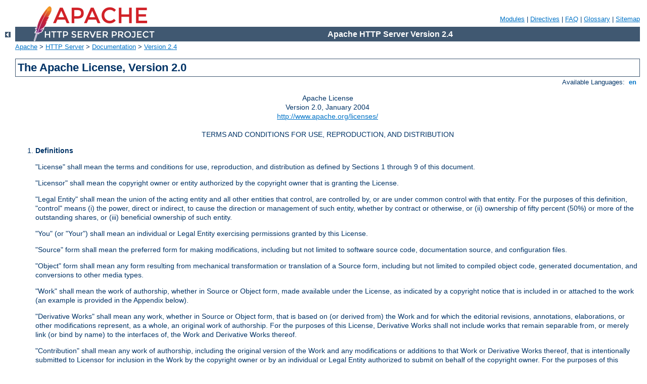

--- FILE ---
content_type: text/html
request_url: http://metalseek.de/manual/ko/license.html
body_size: 5551
content:
<?xml version="1.0" encoding="ISO-8859-1"?>
<!DOCTYPE html PUBLIC "-//W3C//DTD XHTML 1.0 Strict//EN" "http://www.w3.org/TR/xhtml1/DTD/xhtml1-strict.dtd">
<html xmlns="http://www.w3.org/1999/xhtml" lang="en" xml:lang="en"><head>
<meta content="text/html; charset=ISO-8859-1" http-equiv="Content-Type" />
<!--
        XXXXXXXXXXXXXXXXXXXXXXXXXXXXXXXXXXXXXXXXXXXXXXXXXXXXXXXXXXXXXXXXX
              This file is generated from xml source: DO NOT EDIT
        XXXXXXXXXXXXXXXXXXXXXXXXXXXXXXXXXXXXXXXXXXXXXXXXXXXXXXXXXXXXXXXXX
      -->
<title>The Apache License, Version 2.0 - Apache HTTP Server Version 2.4</title>
<link href="../style/css/manual.css" rel="stylesheet" media="all" type="text/css" title="Main stylesheet" />
<link href="../style/css/manual-loose-100pc.css" rel="alternate stylesheet" media="all" type="text/css" title="No Sidebar - Default font size" />
<link href="../style/css/manual-print.css" rel="stylesheet" media="print" type="text/css" /><link rel="stylesheet" type="text/css" href="../style/css/prettify.css" />
<script src="../style/scripts/prettify.min.js" type="text/javascript">
</script>

<link href="../images/favicon.ico" rel="shortcut icon" /></head>
<body id="manual-page" class="no-sidebar"><div id="page-header">
<p class="menu"><a href="./mod/index.html">Modules</a> | <a href="./mod/directives.html">Directives</a> | <a href="http://wiki.apache.org/httpd/FAQ">FAQ</a> | <a href="./glossary.html">Glossary</a> | <a href="./sitemap.html">Sitemap</a></p>
<p class="apache">Apache HTTP Server Version 2.4</p>
<img alt="" src="../images/feather.png" /></div>
<div class="up"><a href="./index.html"><img title="&lt;-" alt="&lt;-" src="../images/left.gif" /></a></div>
<div id="path">
<a href="http://www.apache.org/">Apache</a> &gt; <a href="http://httpd.apache.org/">HTTP Server</a> &gt; <a href="http://httpd.apache.org/docs/">Documentation</a> &gt; <a href="./index.html">Version 2.4</a></div><div id="page-content"><div id="preamble"><h1>The Apache License, Version 2.0</h1>
<div class="toplang">
<p><span>Available Languages: </span><a href="../en/license.html" title="English">&nbsp;en&nbsp;</a></p>
</div>

    <p class="centered">Apache License<br />
    Version 2.0, January 2004<br />
    <a href="http://www.apache.org/licenses/">http://www.apache.org/licenses/</a><br /><br />

    TERMS AND CONDITIONS FOR USE, REPRODUCTION, AND DISTRIBUTION</p>

    <ol>
    <li><strong>Definitions</strong><br />

    <p>"License" shall mean the terms and conditions for use, reproduction,
    and distribution as defined by Sections 1 through 9 of this document.</p>

    <p>"Licensor" shall mean the copyright owner or entity authorized by
    the copyright owner that is granting the License.</p>

    <p>"Legal Entity" shall mean the union of the acting entity and all
    other entities that control, are controlled by, or are under common
    control with that entity. For the purposes of this definition,
    "control" means (i) the power, direct or indirect, to cause the
    direction or management of such entity, whether by contract or
    otherwise, or (ii) ownership of fifty percent (50%) or more of the
    outstanding shares, or (iii) beneficial ownership of such entity.</p>

    <p>"You" (or "Your") shall mean an individual or Legal Entity
    exercising permissions granted by this License.</p>

    <p>"Source" form shall mean the preferred form for making modifications,
    including but not limited to software source code, documentation
    source, and configuration files.</p>

    <p>"Object" form shall mean any form resulting from mechanical
    transformation or translation of a Source form, including but
    not limited to compiled object code, generated documentation,
    and conversions to other media types.</p>

    <p>"Work" shall mean the work of authorship, whether in Source or
    Object form, made available under the License, as indicated by a
    copyright notice that is included in or attached to the work
    (an example is provided in the Appendix below).</p>

    <p>"Derivative Works" shall mean any work, whether in Source or Object
    form, that is based on (or derived from) the Work and for which the
    editorial revisions, annotations, elaborations, or other modifications
    represent, as a whole, an original work of authorship. For the purposes
    of this License, Derivative Works shall not include works that remain
    separable from, or merely link (or bind by name) to the interfaces of,
    the Work and Derivative Works thereof.</p>

    <p>"Contribution" shall mean any work of authorship, including
    the original version of the Work and any modifications or additions
    to that Work or Derivative Works thereof, that is intentionally
    submitted to Licensor for inclusion in the Work by the copyright owner
    or by an individual or Legal Entity authorized to submit on behalf of
    the copyright owner. For the purposes of this definition, "submitted"
    means any form of electronic, verbal, or written communication sent
    to the Licensor or its representatives, including but not limited to
    communication on electronic mailing lists, source code control systems,
    and issue tracking systems that are managed by, or on behalf of, the
    Licensor for the purpose of discussing and improving the Work, but
    excluding communication that is conspicuously marked or otherwise
    designated in writing by the copyright owner as "Not a Contribution."</p>

    <p>"Contributor" shall mean Licensor and any individual or Legal Entity
    on behalf of whom a Contribution has been received by Licensor and
    subsequently incorporated within the Work.</p></li>

    <li><strong>Grant of Copyright License.</strong> Subject to the terms
    and conditions of this License, each Contributor hereby grants to You
    a perpetual, worldwide, non-exclusive, no-charge, royalty-free,
    irrevocable copyright license to reproduce, prepare Derivative Works of,
    publicly display, publicly perform, sublicense, and distribute the
    Work and such Derivative Works in Source or Object form.</li>

    <li><strong>Grant of Patent License.</strong> Subject to the terms
    and conditions of this License, each Contributor hereby grants to You a
    perpetual, worldwide, non-exclusive, no-charge, royalty-free, irrevocable
    (except as stated in this section) patent license to make, have made,
    use, offer to sell, sell, import, and otherwise transfer the Work,
    where such license applies only to those patent claims licensable
    by such Contributor that are necessarily infringed by their
    Contribution(s) alone or by combination of their Contribution(s)
    with the Work to which such Contribution(s) was submitted. If You
    institute patent litigation against any entity (including a
    cross-claim or counterclaim in a lawsuit) alleging that the Work
    or a Contribution incorporated within the Work constitutes direct
    or contributory patent infringement, then any patent licenses
    granted to You under this License for that Work shall terminate
    as of the date such litigation is filed.</li>

    <li><strong>Redistribution.</strong> You may reproduce and distribute
    copies of the Work or Derivative Works thereof in any medium, with or
    without modifications, and in Source or Object form, provided that You
    meet the following conditions:

    <ol class="lo-A">
        <li>You must give any other recipients of the Work or
        Derivative Works a copy of this License; and</li>

        <li>You must cause any modified files to carry prominent notices
        stating that You changed the files; and</li>

        <li>You must retain, in the Source form of any Derivative Works
        that You distribute, all copyright, patent, trademark, and
        attribution notices from the Source form of the Work,
        excluding those notices that do not pertain to any part of
        the Derivative Works; and</li>

        <li>If the Work includes a "NOTICE" text file as part of its
        distribution, then any Derivative Works that You distribute must
        include a readable copy of the attribution notices contained
        within such NOTICE file, excluding those notices that do not
        pertain to any part of the Derivative Works, in at least one
        of the following places: within a NOTICE text file distributed
        as part of the Derivative Works; within the Source form or
        documentation, if provided along with the Derivative Works; or,
        within a display generated by the Derivative Works, if and
        wherever such third-party notices normally appear. The contents
        of the NOTICE file are for informational purposes only and
        do not modify the License. You may add Your own attribution
        notices within Derivative Works that You distribute, alongside
        or as an addendum to the NOTICE text from the Work, provided
        that such additional attribution notices cannot be construed
        as modifying the License.</li>
    </ol>

    <p>You may add Your own copyright statement to Your modifications and
    may provide additional or different license terms and conditions
    for use, reproduction, or distribution of Your modifications, or
    for any such Derivative Works as a whole, provided Your use,
    reproduction, and distribution of the Work otherwise complies with
    the conditions stated in this License.</p></li>

    <li><strong>Submission of Contributions.</strong> Unless You explicitly
    state otherwise, any Contribution intentionally submitted for inclusion
    in the Work by You to the Licensor shall be under the terms and
    conditions of this License, without any additional terms or conditions.
    Notwithstanding the above, nothing herein shall supersede or modify
    the terms of any separate license agreement you may have executed
    with Licensor regarding such Contributions.</li>

    <li><strong>Trademarks.</strong> This License does not grant permission
    to use the trade names, trademarks, service marks, or product names of
    the Licensor, except as required for reasonable and customary use in
    describing the origin of the Work and reproducing the content of the
    NOTICE file.</li>

    <li><strong>Disclaimer of Warranty.</strong> Unless required by
    applicable law or agreed to in writing, Licensor provides the Work (and
    each Contributor provides its Contributions) on an "AS IS" BASIS,
    WITHOUT WARRANTIES OR CONDITIONS OF ANY KIND, either express or
    implied, including, without limitation, any warranties or conditions
    of TITLE, NON-INFRINGEMENT, MERCHANTABILITY, or FITNESS FOR A
    PARTICULAR PURPOSE. You are solely responsible for determining the
    appropriateness of using or redistributing the Work and assume any
    risks associated with Your exercise of permissions under this License.</li>

    <li><strong>Limitation of Liability.</strong> In no event and under no
    legal theory, whether in tort (including negligence), contract, or
    otherwise, unless required by applicable law (such as deliberate and
    grossly negligent acts) or agreed to in writing, shall any Contributor be
    liable to You for damages, including any direct, indirect, special,
    incidental, or consequential damages of any character arising as a
    result of this License or out of the use or inability to use the
    Work (including but not limited to damages for loss of goodwill,
    work stoppage, computer failure or malfunction, or any and all
    other commercial damages or losses), even if such Contributor
    has been advised of the possibility of such damages.</li>

    <li><strong>Accepting Warranty or Additional Liability.</strong> While
    redistributing the Work or Derivative Works thereof, You may choose to
    offer, and charge a fee for, acceptance of support, warranty, indemnity,
    or other liability obligations and/or rights consistent with this
    License. However, in accepting such obligations, You may act only
    on Your own behalf and on Your sole responsibility, not on behalf
    of any other Contributor, and only if You agree to indemnify,
    defend, and hold each Contributor harmless for any liability
    incurred by, or claims asserted against, such Contributor by reason
    of your accepting any such warranty or additional liability.</li>
    </ol>

    <p class="centered">END OF TERMS AND CONDITIONS</p>

    <p class="centered">APPENDIX: How to apply the Apache License to your
    work.</p>

    <p>To apply the Apache License to your work, attach the following
    boilerplate notice, with the fields enclosed by brackets "[]"
    replaced with your own identifying information. (Don't include
    the brackets!)  The text should be enclosed in the appropriate
    comment syntax for the file format. We also recommend that a
    file or class name and description of purpose be included on the
    same "printed page" as the copyright notice for easier
    identification within third-party archives.</p>

    <div class="example"><pre>Copyright [yyyy] [name of copyright owner]

Licensed under the Apache License, Version 2.0 (the "License");
you may not use this file except in compliance with the License.
You may obtain a copy of the License at

    http://www.apache.org/licenses/LICENSE-2.0

Unless required by applicable law or agreed to in writing, software
distributed under the License is distributed on an "AS IS" BASIS,
WITHOUT WARRANTIES OR CONDITIONS OF ANY KIND, either express or implied.
See the License for the specific language governing permissions and
limitations under the License.</pre></div>
</div>
</div>
<div class="bottomlang">
<p><span>Available Languages: </span><a href="../en/license.html" title="English">&nbsp;en&nbsp;</a></p>
</div><div class="top"><a href="#page-header"><img src="../images/up.gif" alt="top" /></a></div><div class="section"><h2><a id="comments_section" name="comments_section">Comments</a></h2><div class="warning"><strong>Notice:</strong><br />This is not a Q&amp;A section. Comments placed here should be pointed towards suggestions on improving the documentation or server, and may be removed again by our moderators if they are either implemented or considered invalid/off-topic. Questions on how to manage the Apache HTTP Server should be directed at either our IRC channel, #httpd, on Freenode, or sent to our <a href="http://httpd.apache.org/lists.html">mailing lists</a>.</div>
<script type="text/javascript"><!--//--><![CDATA[//><!--
var comments_shortname = 'httpd';
var comments_identifier = 'http://httpd.apache.org/docs/2.4/license.html';
(function(w, d) {
    if (w.location.hostname.toLowerCase() == "httpd.apache.org") {
        d.write('<div id="comments_thread"><\/div>');
        var s = d.createElement('script');
        s.type = 'text/javascript';
        s.async = true;
        s.src = 'https://comments.apache.org/show_comments.lua?site=' + comments_shortname + '&page=' + comments_identifier;
        (d.getElementsByTagName('head')[0] || d.getElementsByTagName('body')[0]).appendChild(s);
    }
    else { 
        d.write('<div id="comments_thread">Comments are disabled for this page at the moment.<\/div>');
    }
})(window, document);
//--><!]]></script></div><div id="footer">
<p class="apache">Copyright 2019 The Apache Software Foundation.<br />Licensed under the <a href="http://www.apache.org/licenses/LICENSE-2.0">Apache License, Version 2.0</a>.</p>
<p class="menu"><a href="./mod/index.html">Modules</a> | <a href="./mod/directives.html">Directives</a> | <a href="http://wiki.apache.org/httpd/FAQ">FAQ</a> | <a href="./glossary.html">Glossary</a> | <a href="./sitemap.html">Sitemap</a></p></div><script type="text/javascript"><!--//--><![CDATA[//><!--
if (typeof(prettyPrint) !== 'undefined') {
    prettyPrint();
}
//--><!]]></script>
</body></html>